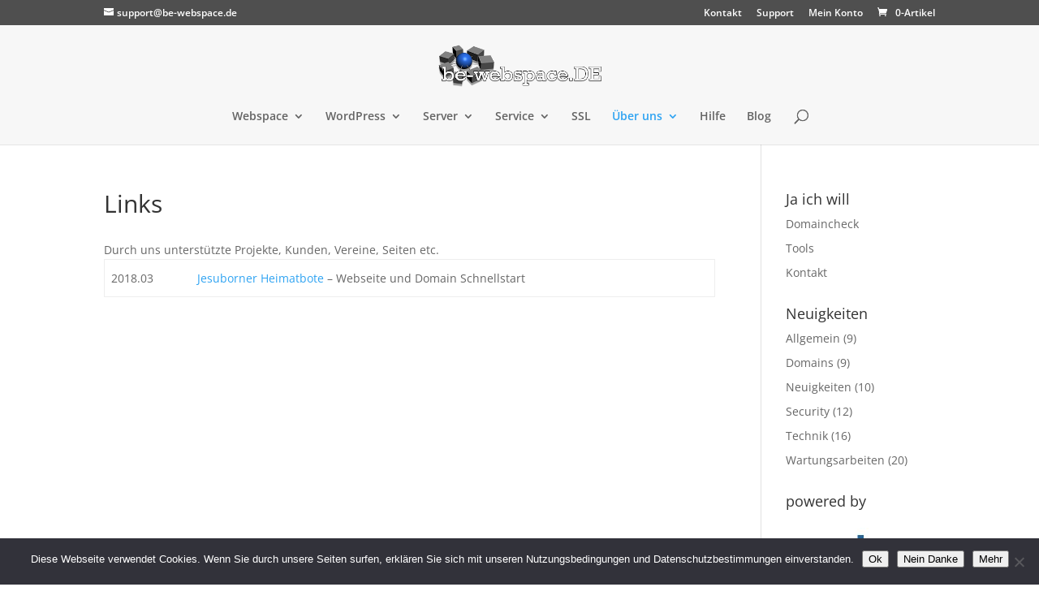

--- FILE ---
content_type: text/css
request_url: https://be-webspace.de/wp-content/et-cache/global/et-divi-customizer-global.min.css?ver=1769812654
body_size: 692
content:
body,.et_pb_column_1_2 .et_quote_content blockquote cite,.et_pb_column_1_2 .et_link_content a.et_link_main_url,.et_pb_column_1_3 .et_quote_content blockquote cite,.et_pb_column_3_8 .et_quote_content blockquote cite,.et_pb_column_1_4 .et_quote_content blockquote cite,.et_pb_blog_grid .et_quote_content blockquote cite,.et_pb_column_1_3 .et_link_content a.et_link_main_url,.et_pb_column_3_8 .et_link_content a.et_link_main_url,.et_pb_column_1_4 .et_link_content a.et_link_main_url,.et_pb_blog_grid .et_link_content a.et_link_main_url,body .et_pb_bg_layout_light .et_pb_post .post-content,body .et_pb_bg_layout_dark .et_pb_post .post-content{font-size:14px}.et_pb_slide_content,.et_pb_best_value{font-size:15px}#main-header,#main-header .nav li ul,.et-search-form,#main-header .et_mobile_menu{background-color:#f7f7f7}#main-header .nav li ul{background-color:#ffffff}.et_secondary_nav_enabled #page-container #top-header{background-color:#4f4f4f!important}#et-secondary-nav li ul{background-color:#4f4f4f}#main-footer{background-color:#1e1e1e}#footer-bottom{background-color:rgba(0,129,204,0.34)}#footer-info,#footer-info a{color:#ffffff}#footer-bottom .et-social-icon a{color:#ffffff}@media only screen and (min-width:981px){.et_header_style_centered #logo{max-height:54%}.et_pb_svg_logo.et_header_style_centered #logo{height:54%}.et_fixed_nav #page-container .et-fixed-header#top-header{background-color:#4f4f4f!important}.et_fixed_nav #page-container .et-fixed-header#top-header #et-secondary-nav li ul{background-color:#4f4f4f}.et-fixed-header #top-menu li a{font-size:15px}}@media only screen and (min-width:1350px){.et_block_row{padding:27px 0}.et_pb_section{padding:54px 0}.single.et_pb_pagebuilder_layout.et_full_width_page .et_post_meta_wrapper{padding-top:81px}.et_pb_fullwidth_section{padding:0}}@media only screen and (max-width:980px){.et_header_style_centered .mobile_nav .select_page,.et_header_style_split .mobile_nav .select_page,.et_mobile_menu li a,.mobile_menu_bar:before,.et_nav_text_color_light #top-menu>li>a,.et_nav_text_color_dark #top-menu>li>a,#top-menu a,.et_mobile_menu li a,#et_search_icon:before,#et_top_search .et-search-form input,.et_search_form_container input,#et-top-navigation .et-cart-info{color:rgba(0,0,0,0.6)}.et_close_search_field:after{color:rgba(0,0,0,0.6)!important}.et_search_form_container input::-moz-placeholder{color:rgba(0,0,0,0.6)}.et_search_form_container input::-webkit-input-placeholder{color:rgba(0,0,0,0.6)}.et_search_form_container input:-ms-input-placeholder{color:rgba(0,0,0,0.6)}}

--- FILE ---
content_type: application/javascript
request_url: https://be-webspace.de/wp-content/plugins/powies-whois-pro//pwhois.js?ver=6.9
body_size: 608
content:
function WhoisCheck(){
	if ( jQuery("#domain").val().length < 2 ) {
		alert(pWhoisAjax.enter_domain);
		return false;
	}
	return true;
}

jQuery(document).ready(function(){
    jQuery("#whoissubmit").click(function(e){
        e.preventDefault();
        if ( WhoisCheck() ) {
        	whoispost();
        }
    });
});

function whoispost() {
	jQuery('#whoissubmit').attr("disabled", true);
	jQuery("#pwhois_result").html('');
	jQuery("#pwhois_work").slideToggle(500);
	jQuery.post(pWhoisAjax.ajaxurl, jQuery("#whois").serialize(), function(data) {
		if (data.success) {
			jQuery("#pwhois_result").html(data.msg);
			jQuery("#pwhois_work").slideToggle(500);
			jQuery('#whoissubmit').attr("disabled", false);
		}
	});
}
